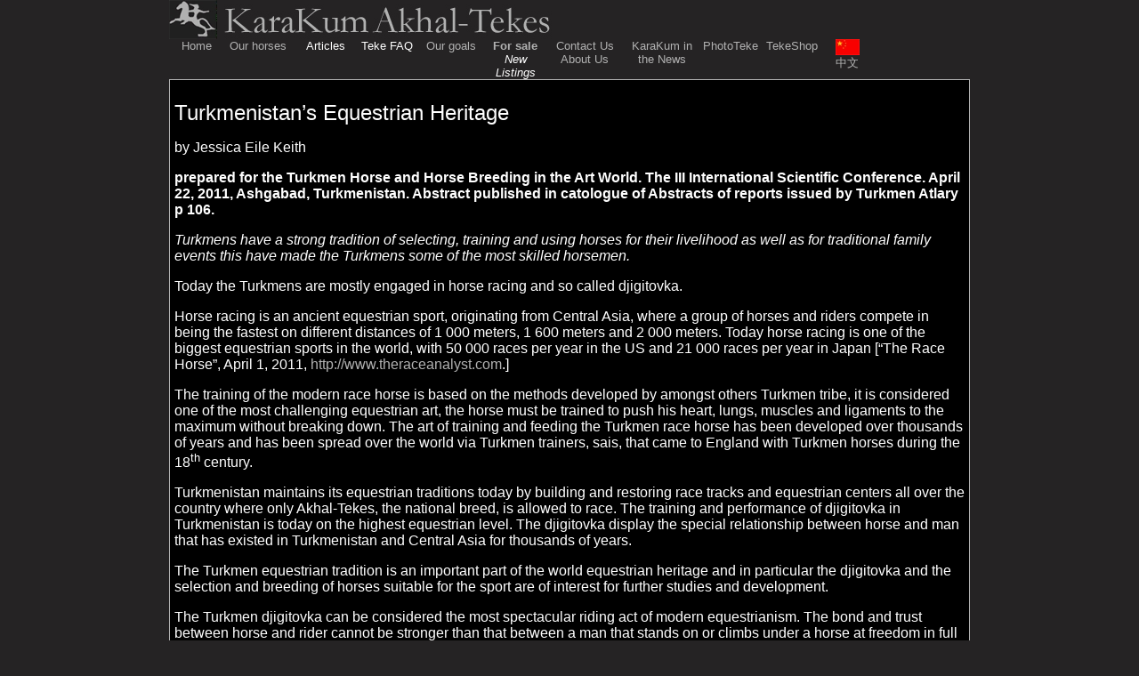

--- FILE ---
content_type: text/html; charset=ISO-8859-1
request_url: http://www.karakumstud.com/web/karakum.nsf/Articles/1A00DC5A738D94D4852578860060E44B
body_size: 19806
content:
<!DOCTYPE HTML PUBLIC "-//W3C//DTD HTML 4.01 Transitional//EN">
<html>
<head>
<title>KaraKum Akhal-Tekes - Turkmenistan&#8217;s Equestrian Heritage</title>

<META NAME="DESCRIPTION" CONTENT="KaraKum Akhal-Tekes, Breeding Top Quality Akhal-Tekes">
<META NAME="KEYWORDS" CONTENT="Akhal-Teke Jockey Club, Teke Racing, Jockey Club, KaraKum, KaraKum Stud, Akhal-Teke, Akhal Teke, Akhalteke, akhaltekiner, achaltekeer, achaltekkiner, tekeer, tekes,  tekinets,ahalteke, Turkmen, Turkoman, Turkmenistan, Ashgabad, Schamborant, Stavropol, Ryabova, MAAK, Argamak, Absent, Rosanna, Breyer Horse, Stock photographs, equine, Akhal-Teke pictures ">

<LINK href="/web/karakum.nsf/newmain.css?OpenPage" rel="stylesheet" type="text/css"><script LANGUAGE="JavaScript1.1">
<!-- Begin
<!--
function you()
{
alert("All Rights Reserved. ©Copyright KaraKum Stud");
return false;
}
// -->

// End -->
</script><script language="JavaScript1.2">

function disabletext(e){
return false
}

function reEnable(){
return true
}

//if the browser is IE4+
document.onselectstart=new Function ("return false")

//if the browser is NS6
if (window.sidebar){
document.onmousedown=disabletext
document.onclick=reEnable
}
</script>
<script language="JavaScript" type="text/javascript">
<!-- 
document._domino_target = "_self";
function _doClick(v, o, t) {
  var returnValue = false;
  var url="/web/karakum.nsf/Articles/1a00dc5a738d94d4852578860060e44b!OpenDocument&Click=" + v;
  if (o.href != null) {
    o.href = url;
    returnValue = true;
  } else {
    if (t == null)
      t = document._domino_target;
    window.open(url, t);
  }
  return returnValue;
}
// -->
</script>
</head>
<body text="#000000" bgcolor="#252324" oncontextmenu="return you()">

<form action="">
<input type="hidden" name="Block" value=""><CENTER><div align="center">
<table width=900 border="0" cellspacing="0" cellpadding="0">
<tr valign="top"><td width="860" colspan="3">
<table border="0" cellspacing="0" cellpadding="0">
<tr valign="top"><td width="793" valign="bottom"><img src="/web/karakum.nsf/ffd3925e41354c918525719c00665b38/$Body/0.1E4!OpenElement&amp;FieldElemFormat=jpg" width="54" height="44"><img src="/web/karakum.nsf/ffd3925e41354c918525719c00665b38/$Body/0.884!OpenElement&amp;FieldElemFormat=jpg" width="386" height="40"><br>
<table class="navTableLinks" border="0" cellspacing="0" cellpadding="0">
<tr valign="top"><td width="62"><div align="center"><a href="http:/" title="KaraKum Akhal-Tekes Home"><font size="2" face="Arial">Home</font></a></div></td><td width="76"><div align="center"><a href="/web/karakum.nsf/Our%20horses!OpenView" title="Our Akhal-Teke Horses"><font size="2" face="Arial">Our horses</font></a></div></td><td width="76"><div align="center"><a href="/web/karakum.nsf/Articles!OpenView" title="Akhal-Teke Articles at KaraKum"><font size="2" color="#FFFFFF" face="Arial">Articles</font></a></div></td><td width="62"><div align="center"><a href="/web/karakum.nsf/FAQsW!OpenView" title="Akhal-Teke FAQs"><font size="2" color="#FFFFFF" face="Arial">Teke FAQ</font></a></div></td><td width="82"><div align="center"><a href="/web/karakum.nsf/9e2563eb67687658c125683900614839/9202e8903560bd77c1256955002665fb!OpenDocument" title="Our goals breeding Akhal-Tekes"><font size="2" face="Arial">Our goals</font></a></div></td><td width="62"><div align="center"><a href="/web/karakum.nsf/9e2563eb67687658c125683900614839/3b2adbba9f4f9d81c1256955002bbe3c!OpenDocument" title="Akhal-Tekes for sale"><b><font size="2" face="Arial">For sale</font></b></a><br>
<i><font size="2" color="#FFFFFF" face="Arial">New Listings</font></i></div></td><td width="94"><div align="center"><a href="/web/karakum.nsf/9e2563eb67687658c125683900614839/60f02c653d58b4c9c1256955002bc83f!OpenDocument" title="Contact KaraKum Akhal-Tekes"><font size="2" face="Arial">Contact Us</font></a><br>
<a href="/web/karakum.nsf/9e2563eb67687658c125683900614839/0bd2a72a90365c7ac12569550028ce2f!OpenDocument" title="About KaraKum Akhal-Tekes"><font size="2" face="Arial">About Us</font></a></div></td><td width="79"><div align="center"><a href="/web/karakum.nsf/News!OpenView" title="KaraKum Akhal-Tekes in the news"><font size="2" face="Arial">KaraKum in the News</font></a></div></td><td width="76"><div align="center"><a href="/web/karakum.nsf/Pictures!OpenView" title="Akhal-Teke Pictures"><font size="2" face="Arial">PhotoTeke</font></a></div></td><td width="62"><div align="center"><a href="/web/karakum.nsf/9e2563eb67687658c125683900614839/a19ecda2cc760f718525712a0079b59d!OpenDocument" title="KaraKum Akhal-Tekes Shop"><font size="2" face="Arial">TekeShop</font></a></div></td><td width="62"><div align="center"><a href="/web/karakum.nsf/aadca5e2cc438e87c1256810002db5a4/69413602930d260e852573c9005bdbab!OpenDocument" title="KaraKum Akhal-Tekes in Chinese"><img src="/web/karakum.nsf/ffd3925e41354c918525719c00665b38/$Body/0.A202!OpenElement&amp;FieldElemFormat=jpg" width="27" height="18" border="0"></a><br>
<a href="/web/karakum.nsf/aadca5e2cc438e87c1256810002db5a4/69413602930d260e852573c9005bdbab!OpenDocument" title="KaraKum Akhal-Tekes in Chinese"><font size="2" face="Arial Unicode MS">&#20013;&#25991;</font></a></div></td></tr>
</table>
</td></tr>
</table>
</td></tr>

<tr valign="top"><td id="main_pict" class="mainTab" width="860" bgcolor="#000000" colspan="3">&nbsp<br>
<font size="5" color="#FFFFFF">Turkmenistan&#8217;s Equestrian Heritage</font>
<p><font color="#FFFFFF">by Jessica Eile Keith</font>
<p><b><font color="#FFFFFF">prepared for the Turkmen Horse and Horse Breeding in the Art World. The III International Scientific Conference. April 22, 2011, Ashgabad, Turkmenistan. Abstract published in catologue of Abstracts of reports issued by Turkmen Atlary p 106. </font></b>
<p><i><font color="#FFFFFF">Turkmens have a strong tradition of selecting, training and using horses for their livelihood as well as for traditional family events this have made  the Turkmens some of the most skilled horsemen. </font></i>
<p><font color="#FFFFFF">Today the Turkmens are mostly engaged in horse racing and so called djigitovka.  </font>
<p><font color="#FFFFFF">Horse racing is an ancient equestrian sport, originating from Central Asia, where a group of horses and riders compete in being the fastest on different distances of 1 000 meters, 1 600 meters and 2 000 meters.  Today horse racing is one of the biggest equestrian sports in the world, with 50 000 races per year in the US and 21 000 races per year in Japan </font><font color="#FFFFFF"> [&#8220;The Race Horse&#8221;, April 1, 2011, <a href="http://www.theraceanalyst.com">http://www.theraceanalyst.com</a></font><font color="#FFFFFF">.] </font>
<p><font color="#FFFFFF"> The training of the modern race horse is based on the methods developed by amongst others Turkmen tribe, it is considered one of the most challenging equestrian art, the horse must be trained to push his heart, lungs, muscles and ligaments to the maximum without breaking down.  The art of training and feeding the Turkmen race horse has been developed over thousands of years and has been spread over the world via Turkmen trainers, sais, that came to England with Turkmen horses during the 18</font><sup><font color="#FFFFFF">th</font></sup><font color="#FFFFFF"> century.  </font>
<p><font color="#FFFFFF">Turkmenistan maintains its equestrian traditions today by building and restoring race tracks and equestrian centers all over the country where only Akhal-Tekes, the national breed, is allowed to race. The training and performance of djigitovka in Turkmenistan is today on the highest equestrian level. The djigitovka display the special relationship between horse and man that has existed in Turkmenistan and Central Asia for thousands of years.  </font>
<p><font color="#FFFFFF">The Turkmen equestrian tradition is an important part of the world equestrian heritage and in particular the djigitovka and the selection and breeding of horses suitable for the sport are of interest for further studies and development.  </font>
<p><font color="#FFFFFF">The Turkmen djigitovka can be considered the most spectacular riding act of modern equestrianism. The bond and trust between horse and rider cannot be stronger than that between a man that stands on or climbs under a horse at freedom in full speed ahead. The tricks are normally performed when the horse runs on a straight line in full speed and one or more riders stand on the horse, climbs under the horse or gets off and on the horse at full speed. This ancient equestrian tradition has been modified to an Olympic discipline called vaulting</font><font color="#FFFFFF"> [ &#8220;About Vaulting&#8221;, April1, 2011, <a href="http://www.fei.org/disciplines/vaulting/about-vaulting">http://www.fei.org/disciplines/vaulting/about-vaulting</a>]</font><font color="#FFFFFF"> as well as for circus performance, in vaulting and circus the horse though is normally cantering on a smaller circle. </font>
<p><font color="#FFFFFF">The djigitovka originates from one of the oldest equestrian acrobatics practiced by the nomadic Iron Age culture, the Scythians (700-200 B.C.). The Scythians lived in Central Asia and arranged equestrian games including standing on the horses&#8217; back while it galloped, changing riders at full speed, lassoing and hunting rabbits with a lance at full gallop.  A pillow strapped onto the horse and appeared to have used leather loops for stirrups.</font><font color="#FFFFFF"> [Sandra L Olsen (ed) </font><u><font color="#FFFFFF">Horses Through Times</font></u><font color="#FFFFFF"> (Carnegie Institute:ISBN I-57098-060-8) 106] </font><font color="#FFFFFF"> Similar equipment is still used in Turkmenistan today.</font>
<p><font color="#FFFFFF"> Eventhough the International Equestrian Federation claims that vaulting originated in Greece, the Greeks of the Iron Age could not compete with the Scythians in equestrian acrobatics. The horses of the Greek where inferior the Scythian horses and at the time of the first Olympiad in 776 B.C. the Greeks used mules for harness racing.  Another example of the Scythians advanced horsemanship was that they trained their horses to kneel for mounting, something the Greeks never managed to teach their horses to do.    </font>
<p><font color="#FFFFFF">During the Middle Ages in the 10</font><sup><font color="#FFFFFF">th</font></sup><font color="#FFFFFF"> century the equestrian game of jousting or lance charge became popular in Europe.  Jousting is when two mounted knights fight each other with lances and is believed to originate from Central Asian practices of equestrian skills.  The horse used for warfare during the Medieval times was not as heavy as many believe. The average weight of the rider including saddle and armor was about 100 kilos and the horses used to carry these riders was about 160 cm over the withers and weighed about 500 kilos, this is the average size of a Turkmen stallion.  Images from the Baeyux Tapestry that tell the story about the Norman conquest of England also supports the idea that the horse used during the Middle Ages was a light riding horse as they charge in full speed which a cold blooded wagon horse would not have been able to do.  One can also note that many of the horses depicted in the tapestry are of golden color, among them the one who carries the rider that killed King Harold.</font><font color="#FFFFFF"> [Charles Chenevix Trench </font><u><font color="#FFFFFF">Ridkonstens Historia &#8211; A History of Horsemanship</font></u><font color="#FFFFFF"> (LTs Forlag: 1970) 73 - 75]</font>
<p><font color="#FFFFFF">King Richard the Lionheart (1157 &#8211; 1199) had two favorite horses during the Third Crusade, it was a Cypriotic and a Turkmen horse. Turkmen and Barb horses were also imported and used for jousting as they were faster and bigger than the Arabian horse at that time.   </font>
<p><font color="#FFFFFF">The Turkmen horse was continuously imported into Europe and became one of the foundation breed for the English Thoroughbred. When the Ottoman Turks banned the export of Arabian horses in 1516 from Aleppo, an increasing number of Turkmen stallions where imported into England and no Arabian horse is registered into the General Studbook during the 17</font><sup><font color="#FFFFFF">th</font></sup><font color="#FFFFFF"> century.[</font><font color="#FFFFFF"> Alexander Mackay-Smith </font><u><font color="#FFFFFF">Speed and the Thoroughbred</font></u><font color="#FFFFFF"> (The Derrydale Press:2000) 122]</font><font color="#FFFFFF"> The Turkmen horse racing culture had produced the perfect horse for the so called middle distance races where the horses were required to win a 4-mile race. Place&#8217;s White Turk imported in 1657 was the sole genetical source for middle distance speed in England and his grandson Spanker out of a Barb mare was the best race horse at Newmarket in Charles II reign. </font><font color="#FFFFFF"> Mackay-Smith 126</font>
<p><font color="#FFFFFF">The Turkmen hippological culture, that produced such tall, fast and strong horses, suitable for the battle field as well as the race track differed a lot from their counterpart in Asia, the Mongol horse. While the rugged Mongolian ponies where raised on vast pastures kept in large herds, the sleek Turkmen horses was raised in close proximity to great civilizations and in a climate that forced the Turkmen to be more concerned about the feeding of the horses as well as selective breeding.  In the 18</font><sup><font color="#FFFFFF">th</font></sup><font color="#FFFFFF"> and 19</font><sup><font color="#FFFFFF">th</font></sup><font color="#FFFFFF"> century western travelers met with the Turkmen horses and their breeders and there are several references in literature to the hippological traditions of the Turkmen from that time.  The training of the specially selected and fed and alaman or raid horse give an insight into Turkmen horsemanship.  This detailed description of the traditions of carefully preparing and training horses for a speed and stamina that is far more than we ask the modern race horse for, it takes a highly developed equestrian skill to select, feed and train horses for such hard work without breaking them down: </font>
<p><font color="#FFFFFF">&#8220;When it has been decided to carry out a raid into Persia, the Turcoman puts his horse through a regular course of training, of which the following is a description: For thirty days before the appointed time&#8230;the animal is exercised daily, part of that exercise being to gallop at full speed for half an hour. Some hours after he is brought in he is fed, his food consisting of six pounds of hay or clover-hay, and about three pounds of barley or one-half the allowance of corn. During this period as little water as possible is given to the horse&#8230;But the preparatory course for training does not stop here, although the start for the scene of the proposed foray...is then made. Each Turcoman takes with him an inferior horse called yaboo, which he himself rides until he reaches the place of action. It then serves to carry the plunder. The charger&#8230;follows bare backed and without bridle&#8230;and the advance is graduated so that the daily march shall not be excessive. During this later stage&#8230;the horse&#8217;s food is changed to four pounds of maize flour, and two pounds of raw sheep&#8217;s tail fat chopped very fine. These are well mixed and kneaded together in the form of a ball. While taking this no hay given to him and this food is much liked by the horse. After four days of this food he is considered to be in prime condition, and capable not only of attaining the greatest of speed but also of sustaining the most protracted fatigue. Then the yaboo is discarded and left behind in the rear, while the Turcoman on his charger goes forward to carry out the design which has occasioned the whole enterprise.&#8221; &#8220; </font><font color="#FFFFFF"> [Demetrius Charles Boulger </font><u><font color="#FFFFFF">England and Russia in Central Asia</font></u><font color="#FFFFFF">, (London: W.H. Allen &amp; Co.:1879) 242-243]</font><font color="#FFFFFF">   </font>
<p><font color="#FFFFFF">The Turkmen horse has without doubt influenced western horse breeds as much as the Central Asian equestrian skills have served as the inspiration source for many equestrian activities in the west.  This is an important historical fact that can be further researched and published to the global equestrian community as well as the breeders and other stakeholders in the Akhal-Teke breed. It is important to keep in mind when working with the breeding goals including selection criteria that the Akhal-Teke breed is very versatile and has proven itself over the centuries as a hard working, top performing horse, suitable for the most demanding equestrian activities.  The tests of breeding animals should include the historical as well as future use of the heavenly horse to maintain its beauty and attraction power to equestrians.  The studies into the development and use of the Akhal-Teke that is the last remaining pure, light riding horse of Central Asia also encourages further studies and research into the special relationship between the Turkmen equestrian and his horse. This relationship has been crucial for the survival of the breed into modern days. </font>
<p><font color="#FFFFFF">The fact that the Turkmens had a strong tradition of selective breeding of the best to the best is confirmed by the French nobleman and military officer Couliboeuf de Blocqueville who was a prisoner with the Teke Turkmen for fourteen months in 1860, he noted the habit of roaching the mane of the Teke as he called the horses, he also mentioned that the Yorga horse was allowed to grow a full mane.  The nobleman also pointed out that the Turkmen differed from the rest of the Central Eurasian people by taking such a particular care of the horse and being selective in their breeding. The horse among the Turkmen was a highly prized animal used in raids and military campaigns. Emphasis was on good breeding inferior horses could be sold never a good stallion. The horses were never ill treated by the Turkmen. [</font><font color="#FFFFFF">Denis Sinor (ed) </font><u><font color="#FFFFFF">Aspects of Altaic Civilization III</font></u><font color="#FFFFFF"> (Bloomington, IN:Indiana University, 1990) 139] </font><font color="#FFFFFF"> </font>
<p><font color="#FFFFFF">The Akhal-Teke breed under systematic and correct selection, feeding and training is capable of very high athletic achievements in modern sports and equestrian activities. It is important to take into consideration the selection methods, feeding and training of the Akhal-Tekes practiced by the Turkmen since ancient times when a new breeding program is developed.  The further research into the history of the breed and the hippological culture of the Turkmen will serve not only as guidelines for modern breeders and trainers but also shine new light on the rich equestrian heritage of Turkmenistan and the athletic abilities of the breed.  The Turkmen hippological culture including the strong tradition of djigitovka and equestrian games will add a cultural dimension and identity to the breed that is very important for future development and the overall image of the breed. </font>
<p>&nbsp</td></tr>

<tr valign="top"><td width="860" colspan="3"><a href="/web/karakum.nsf/9e2563eb67687658c125683900614839/3641fa3d7a974af98525706c0003bb3d!OpenDocument"><font size="1" color="#B2B2B2" face="Times New Roman">©1996-</font></a><font size="1" color="#B2B2B2" face="Times New Roman">2026</font><font size="1" color="#B2B2B2" face="Times New Roman"> Golden Loop Network LLC. All rights reserved.</font></td></tr>
</table>
</div><P></form>
</body>
</html>


--- FILE ---
content_type: text/css
request_url: http://www.karakumstud.com/web/karakum.nsf/newmain.css?OpenPage
body_size: 6989
content:
body {
   margin:0px;
   font-family:Verdana,Helvetica,Arial,sans-serif;
   font-size:100%;
   text-align:left;
  COLOR: #b1b1b1;
}
.testscroll{
height:325px;
width:640px;
overflow: auto;
overflow-x: scroll;
overflow-y: scroll;
background:#000000;
border:2;
}
.ourHorse {
height:225px;
width:640px;
background: #000000;
padding: 5px;
margin: 5px;
border: 1px solid  #b1b1b1;
border-top: 1px solid  #b1b1b1;
border-bottom: 1px solid  #b1b1b1;
text-align:top;
}
.ArticleHeaderText{
font-size:130%;
color:#FFFFFF;
}
.hitsText{
FONT: normal 7px ;
font-size: smaller;
}
.homeTLeft{
width:320px;
}
.ourHorse2 {
height:225px;
width:640px;
background: #000000;
padding: 5px;
margin: 5px;
border: 1px solid  #252324;
border-top: 1px solid  #252324;
border-bottom: 1px solid  #252324;
text-align:top;
}
.showThumbs{
border: 1px solid  #905252;
background: #000000;
}
.PhotoAlbum{
padding:2px 2px 2px 10px;
font-size:0.9em;
}
.PictureText{
font-size:0.9em;
}
.pPictureThumbnail{
border: 1px solid  #FFFFFF;
width:170px;
height:190px;
text-align:center;
background: #000000;
float: left;
font-size:0.9em;
}
.hThumbnail{
width:250px;
height:225px;
text-align:center;
background: #000000;
float: left;
font-size:0.9em;
}
A.bt:link {color:#FFFFFF; background-color:transparent;  TEXT-DECORATION: none;}
A.bt:visited {color:#FFFFFF; background-color:transparent;  TEXT-DECORATION: none;}
A.bt:hover {color:#FFFFFF; background-color:transparent;  TEXT-DECORATION: none;}
A.bt:active {color:#FFFFFF; background-color:transparent;  TEXT-DECORATION: none;}
.ourHorseText {
height:180px;
width:350px;
postion:relative; 
text-align:left;
FLOAT: right;
FONT: bold; FONT-SIZE: 11px; 
}
.ourHorseCategory{
height:16px;
width:640px;
postion:relative; 
text-align:center;
FONT:BOLD; FONT-SIZE:14px; 
background: #252324;
padding: 5px;
margin: 5px;
border: 1px solid  #FFFFFF;
border-top: 1px solid  #FFFFFF;
border-bottom: 1px solid  #FFFFFF;
background-image: url(http:/web/karakum.nsf/tabBG.jpg);
background-repeat: repeat-x;
}
.rp {
	FLOAT: right; MARGIN-LEFT: 9px;
	text-align:center;
	FONT: bold; FONT-SIZE: 11px; 
}
.lp {
	FLOAT: left; MARGIN-RIGHT: 9px;
	FONT: bold; FONT-SIZE: 11px; 
	text-align:center;
}
.bt{
	text-align:left;
	VALIGN:BOTTOM;
	FLOAT: left; MARGIN-LEFT: 9px;
	FONT: bold; FONT-SIZE: 11px; 
}
.navTable{
	FONT: bold 8pt ;
	margin-top : 4 px;
	margin-bottom : 0 px;
	margin-right : 4 px;
	COLOR: white;
	width: 110px;
	background: #A1009F;
	text-align:right;
	width: 110px;
}
.hidden {
	display: none;
	}
.patSelectTable{
	FONT: normal 10pt ;
	padding:2px;
	background: #F7F7F7;
	border: 0;
	height: 12px;
}
.mainTab{
height:450px;
background-repeat:no-repeat;
   overflow:visible;
background-position: center;
padding: 5px;
	border: 1px solid  #b1b1b1;
	border-top: 1px solid  #b1b1b1;
	border-bottom: 1px solid  #b1b1b1;
}
A:link {color:#b1b1b1; background-color:transparent;  TEXT-DECORATION: none;}
A:visited {color:#b1b1b1; background-color:#252324;  TEXT-DECORATION: none;}
A:hover {color:#252324; background-color:#b1b1b1;  TEXT-DECORATION: none;}
A:active {color:#4a635a; background-color:#252324;  TEXT-DECORATION: none;}
 .navTableLinks {
	COLOR: #b1b1b1; TEXT-DECORATION: none;
	background-color: #252324; 
}
 .navTableLinksHover {
	COLOR: #252324; TEXT-DECORATION: none;
	background-color: #b1b1b1; 
}
.homePageDataTable{
	FONT: normal 8pt ;
	padding: 2px;
	background: #F7F7F7;
	border: 1px solid black;
	border-top: 1px solid black;
	empty-cells: show;
	border-bottom: 2px solid black;
	
}
.homePageTextTable{
	padding: 5px;
	border: 1px solid  #757575;
	border-top: 1px solid  #757575;
	border-bottom: 1px solid  #757575;
	
}
.StdRepTableTop{
	FONT: normal 8pt ;
	background: #FFFFFF;
	border-top: 1px solid black;
	border-left: 1px solid black;
	border-right: 1px solid black;
	
}
.StdRepTableBottom{
	FONT: normal 8pt ;
	background: #FFFFFF;
	border-bottom: 1px solid black;
	border-left: 1px solid black;
	border-right: 1px solid black;
	
}
.homePageDataTableCell{
	FONT: normal 8pt ;
	padding: 2px;
	background: #F7F7F7;
	border: 1px solid black;
	border-top: 1px solid black;
	border-bottom: 1px solid black;
	empty-cells: show;
}
.homePageDataTableCellTop{
	FONT: normal 8pt ;
	padding: 2px;
	background: #F7F7F7;
	border: 1px solid black;
	border-top: 1px solid black;
	border-bottom: 1px solid black;
	empty-cells: show;
}
.patSelectDropDown{
	FONT: bold 8pt ;
	width: 150px;
}
.patSelectDropDown1{
	FONT: bold 8pt ;
	width: 150px;
	display: none;
}
.actionPlannedDropDown{
	FONT: normal 8pt ;
	width: 420px;
	
}
.navText A:active {
	COLOR: #b1b1b1; TEXT-DECORATION: none;
	background-color: #252324; 
}
.navText A:visited {
	COLOR: #b1b1b1; TEXT-DECORATION: none;
}
.navText A:hover {
	COLOR: #252324; TEXT-DECORATION: none;
	background-color: #b1b1b1; 
}
.navText A:link {
	COLOR: #b1b1b1; TEXT-DECORATION: none;
	
}
.dominoSelTopTab A:link {
	COLOR: #000000; FONT: bold 8pt Arial; TEXT-DECORATION: none;
}
.dominoSelTopTab  {
	COLOR: #000000; FONT: bold 8pt Arial ; TEXT-DECORATION: none;
}
.dominoTopTab A:link {
	COLOR: #000000; FONT: normal 8pt Arial ; TEXT-DECORATION: none;
}
.dominoSelBottomTab A:link {
	COLOR: #000000; FONT: bold 8pt Arial ; TEXT-DECORATION: none;
}
.dominoSelBottomTab  {
	COLOR: #000000; FONT: bold 8pt  Arial; TEXT-DECORATION: none;
}
.dominoBottomTab A:link {
	COLOR: #000000; FONT: normal 8pt Arial ; TEXT-DECORATION: none;
}
.normalField  {
	COLOR: #000000; FONT: normal 8pt Arial ; TEXT-DECORATION: none;
	width : 110px;
}
.wideField  {
	COLOR: #000000; FONT: normal 8pt Arial ; TEXT-DECORATION: none;
	width : 210px;
}
.smallField  {
	COLOR: #000000; FONT: normal 8pt Arial ; TEXT-DECORATION: none;
	width : 30px;
}
.smallFieldReadOnly  {
	background: #F7F7F7;
	border: 0;
	COLOR: #000000; FONT: bold 8pt ; TEXT-DECORATION: none;
	width : 30px;
}
.smallMandatoryField  {
	COLOR: #000000; FONT: normal 8pt ; TEXT-DECORATION: none;
	width : 30px;
	background: #FFFFD0;
}
.mandatoryField  {
	COLOR: #000000; FONT: normal 8pt ; TEXT-DECORATION: none;
	width : 110px;
	background: #FFFFD0;
}
.textBox  {
	COLOR: #000000; FONT: normal 8pt ; TEXT-DECORATION: none;
	width : 310px;
	height: 100px;
	rows : 40;
	cols : 10;
	background: #FFFFD0;
}
.mandatoryDropdown  {
	COLOR: #000000; FONT: normal 8pt ; TEXT-DECORATION: none;
	background: #FFFFD0;
}
.normalDropdown  {
	COLOR: #000000; FONT: normal 8pt ; TEXT-DECORATION: none;
}
.editButton{
	COLOR: #000000; FONT: normal 8pt ; TEXT-DECORATION: none;
	width: 75px;
	height: 20px;
	 background: #E6E6E6;
}
.cancelButton{
	COLOR: #FF0000; FONT: normal 8pt ; TEXT-DECORATION: none;
	width: 75px;
	height: 20px;
	background: #E6E6E6;
}
.tabbedTable{
}
.disabledButton{
	COLOR: #000000; FONT: normal 8pt ; TEXT-DECORATION: none;
	width: 85px;
	height: 20px;
	background: #E6E6E6;
}
.normalButton{
	COLOR: #000000; FONT: normal 8pt ; TEXT-DECORATION: none;
	width: 85px;
	height: 20px;
	 background: #E6E6E6;
}
.mandatoryRadioButton{
	COLOR: #000000; FONT: normal 8pt ; TEXT-DECORATION: none;
}
